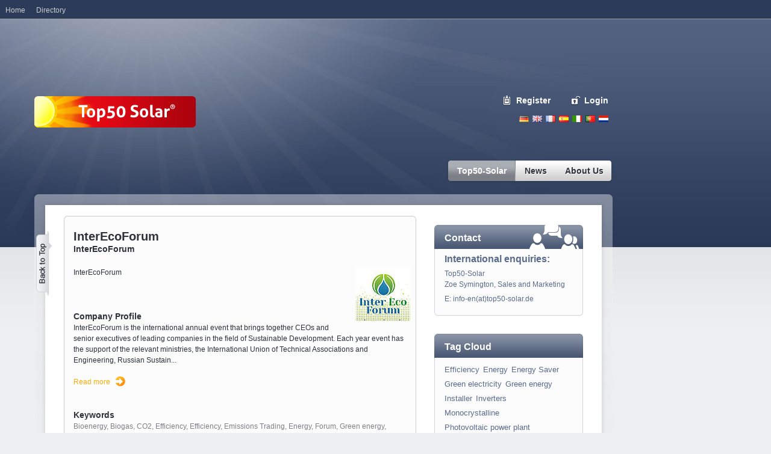

--- FILE ---
content_type: text/html; charset=utf-8
request_url: https://www.top50-solar.de/en/member/id/8328/interecoforum.org-en.html
body_size: 7825
content:
<!DOCTYPE html
     PUBLIC "-//W3C//DTD XHTML 1.0 Transitional//EN"
     "http://www.w3.org/TR/xhtml1/DTD/xhtml1-transitional.dtd">
<html xmlns="http://www.w3.org/1999/xhtml" xml:lang="en" lang="en" xmlns:og="http://opengraphprotocol.org/schema/" xmlns:fb="http://www.facebook.com/2008/fbml">
<head><meta http-equiv="Content-Type" content="text/html; charset=utf-8" /><!-- This website is powered by TYPO3 - inspiring people to share!TYPO3 is a free open source Content Management Framework initially created by Kasper Skaarhoj and licensed under GNU/GPL.TYPO3 is copyright 1998-2015 of Kasper Skaarhoj. Extensions are copyright of their respective owners.Information and contribution at http://typo3.org/--><base href="https://www.top50-solar.de/" /><title>InterEcoForum - Marbella</title><meta name="generator" content="TYPO3 CMS" /><link rel="stylesheet" type="text/css" media="all" href="typo3temp/scriptmerger/compressed/head-d89b7d148c5e99c97556665af3dd7985.merged.gz.css" /><script type="text/javascript" src="typo3temp/scriptmerger/compressed/head-54eeb3f94cb1795846c0ed1c829aeb79.merged.gz.js"></script><meta name="google-site-verification" content="NgSunG5vgtakuArbU96d-7Iagol6cDPXhx0HHBVyf8s" /><meta name="msvalidate.01" content="A02754E171E6AA676D166E53C02E693C" /><script type="text/javascript"> var _gaq = _gaq || []; _gaq.push(['_setAccount', 'UA-801583-1']); _gaq.push(['_gat._anonymizeIp']); _gaq.push(['_trackPageview']); (function() { var ga = document.createElement('script'); ga.type = 'text/javascript'; ga.async = true; ga.src = ('https:' == document.location.protocol ? 'https://ssl' : 'http://www') + '.google-analytics.com/ga.js'; var s = document.getElementsByTagName('script')[0]; s.parentNode.insertBefore(ga, s); })();</script><!-- Google tag (gtag.js) --><script type="text/javascript"> window.dataLayer = window.dataLayer || []; function gtag(){dataLayer.push(arguments);} gtag('js', new Date()); gtag('config', 'G-5WT5RTCPK5');</script><meta property="fb:admins" content="100000866482231" /><!-- Begin Cookie Consent plugin by Silktide - http://silktide.com/cookieconsent --><script type="text/javascript"> window.cookieconsent_options = {"message":"Cookies helfen uns bei der Bereitstellung unserer Dienste. Durch die Nutzung unserer Dienste erklären Sie sich damit einverstanden, dass wir Cookies setzen.","dismiss":"OK","learnMore":"Mehr erfahren","link":"https://www.top50-solar.de/de/ueber-top50-solar/datenschutz.html","theme":"light-top"};</script><script type="text/javascript" src="//s3.amazonaws.com/cc.silktide.com/cookieconsent.latest.min.js"></script><!-- End Cookie Consent plugin --><script type="text/javascript">var googletag = googletag || {};googletag.cmd = googletag.cmd || [];(function() {var gads = document.createElement('script');gads.async = true;gads.type = 'text/javascript';var useSSL = 'https:' == document.location.protocol;gads.src = (useSSL ? 'https:' : 'http:') + '//www.googletagservices.com/tag/js/gpt.js';var node = document.getElementsByTagName('script')[0];node.parentNode.insertBefore(gads, node);})();</script><script type="text/javascript">googletag.cmd.push(function() {googletag.defineSlot('/1015039/INT_Top50-Solar_Rectangle_1', [[200, 200], [200, 300]], 'div-gpt-ad-1390375487467-0').addService(googletag.pubads());googletag.defineSlot('/1015039/INT_Top50-Solar_Rectangle_2', [[200, 200], [200, 300]], 'div-gpt-ad-1390375487467-1').addService(googletag.pubads());googletag.defineSlot('/1015039/INT_Top50-Solar_Rectangle_3', [[200, 200], [200, 300]], 'div-gpt-ad-1390375487467-2').addService(googletag.pubads());googletag.defineSlot('/1015039/INT_Top50-Solar_Skyscraper_1', [[160, 600], [200, 600]], 'div-gpt-ad-1390375487467-3').addService(googletag.pubads());googletag.defineSlot('/1015039/INT_Top50-Solar_Superbanner', [728, 90], 'div-gpt-ad-1390375487467-4').addService(googletag.pubads());googletag.pubads().enableSingleRequest();googletag.enableServices();});</script><meta name="copyright" content="Top50-Solar" /><meta http-equiv="content-language" content="en" /><meta name="author" content="Martin Staffhorst" /><script src="http://google-maps-utility-library-v3.googlecode.com/svn/tags/markermanager/1.0/src/markermanager.js" type="text/javascript"></script><script src="http://google-maps-utility-library-v3.googlecode.com/svn/trunk/infobubble/src/infobubble.js" type="text/javascript"></script><meta name="description" content="All about InterEcoForum at Top50-Solar: InterEcoForum" /><meta name="robots" content="index,follow" /><link rel="image_src" href="https://www.top50-solar.de/fileadmin/logo/8328-interecoforum.org--logo.jpg" type="image/jpeg" /><link rel="canonical" href="https://www.top50-solar.de/en/member/id/8328/interecoforum.org-en.html" /><meta property="og:title" content="InterEcoForum" /><meta property="og:type" content="company" /><meta property="og:url" content="https://www.top50-solar.de/en/member/id/8328/interecoforum.org-en.html" /><meta property="og:image" content="https://www.top50-solar.de/fileadmin/logo/8328-interecoforum.org--logo.jpg" /><meta property="og:site_name" content="Top50-Solar" /><meta property="og:description" content="InterEcoForum" /><meta property="og:latitude" content="36.5187909" /><meta property="og:longitude" content="-4.9247074" /></head>
<body><div id="rahmen"><div id="banner"><div id="c418" class="csc-default"><div id="bannerTop" style="z-index:10;"><div id="div-gpt-ad-1390375487467-4" style="width:728px; height:90px;"><script type="text/javascript">googletag.cmd.push(function() { googletag.display('div-gpt-ad-1390375487467-4'); });</script></div></div></div><div id="c110" class="csc-default"><div id="skyscraper"><div id="div-gpt-ad-1390375487467-3"><script type="text/javascript">googletag.cmd.push(function() { googletag.display('div-gpt-ad-1390375487467-3'); });</script></div></div></div></div><div id="header"><div id="feedback"></div><div id="lang-navi"><ul><li><a href="/de" class="de" title="Deutsch">Deutsch</a></li><li><a href="/en" class="en" title="English">English</a></li><li><a href="/fr" class="fr" title="French">French</a></li><li><a href="/es" class="es" title="Espanol">Espanol</a></li><li><a href="/it" class="it" title="Italiano">Italiano</a></li><li><a href="/pt" class="pt" title="Portugues">Portugues</a></li><li><a href="/nl" class="nl" title="Nederlands">Nederlands</a></li></ul></div><div id="logo"><a href="/en"><img src="/fileadmin/solarv3/img/logo-top50-solar.png" border="0" alt="Top50 Solar" /></a></div><div id="eintragen"><span><a href="en/register.html" onfocus="blurLink(this);" class="register">Register</a><a href="en/logout/login.html" onfocus="blurLink(this);" class="login">Login</a></span></div><div id="suche"><form id="quicksearchform" name="quicksearchform" target="_blank" method="get" action="http://www.solar-search.net/en/" onsubmit="if (document.quicksearchform.search.value == 'Die neue Suchmaschine für Erneuerbare Energien') { document.quicksearchform.search.focus(); return false; } "> <input size="40" value="" onmouseover="if (this.value == '') this.value = 'Die neue Suchmaschine für Erneuerbare Energien';" onmouseout="if (this.value == 'Die neue Suchmaschine für Erneuerbare Energien') this.value = '';" onfocus="if (this.value == 'Die neue Suchmaschine für Erneuerbare Energien') this.value = '';" name="q" id="word" /><input id="searchbutton" src="fileadmin/solarv3/img/button-search.gif" type="image" /><input type="hidden" name="hl" value="{$plugin.meta.language}" /><input type="hidden" name="cof" value="FORID:9" /><input type="hidden" name="ie" value="UTF-8" /><input type="hidden" name="cx" value="011239415403206442002:cgs1cq2yj7w" /></form></div><div id="haupt-navi"><ul><li class="top first current"><a href="en/top50-solar.html" onfocus="blurLink(this);" class="first top on"><span class="nav-left"><span class="nav-right">Top50-Solar</span></span></a><ul><span class="arrow"></span><li class="sub"><a href="en/top50-solar/partnerlist.html" title="Top50-Solar - The most popular internet websites about renewable energies and solar energy" onfocus="blurLink(this);">Partnerlist</a></li><li class="sub"><a href="en/top50-solar/toplist.html" title="Top50-Solar - The most popular internet websites about renewable energies and solar energy" onfocus="blurLink(this);">Toplist</a></li><li class="sub last"><a href="en/top50-solar/register-website.html" title="Register Website" onfocus="blurLink(this);">Register Website</a></li></ul></li><li class="top"><a href="en/news.html" title="News" onfocus="blurLink(this);" class="top"><span class="nav-left"><span class="nav-right">News</span></span></a><ul><span class="arrow"></span><li class="sub"><a href="en/news/news.html" title="Renewable Energy News by topic" onfocus="blurLink(this);">News</a></li><li class="sub"><a href="en/news/news-by-source.html" title="Renewable Energy News by Source" onfocus="blurLink(this);">News by Source</a></li><li class="sub"><a href="en/news/news-archive.html" title="News Archive" onfocus="blurLink(this);">News Archive</a></li><li class="sub last"><a href="en/news/news-disclaimer.html" title="News Disclaimer" onfocus="blurLink(this);">News Disclaimer</a></li></ul></li><li class="top last"><a href="en/about-us.html" title="About Us" onfocus="blurLink(this);" class="last top"><span class="nav-left"><span class="nav-right">About Us</span></span></a><ul><span class="arrow"></span><li class="sub"><a href="en/about-us/company-profile.html" title="Company Profile" onfocus="blurLink(this);">Company Profile</a></li><li class="sub"><a href="en/about-us/top50-solar-faqs.html" title="Top50-Solar FAQs " onfocus="blurLink(this);">Top50-Solar FAQs </a></li><li class="sub"><a href="en/about-us/advertise-with-us.html" title="Advertisement possibilities on Top50-Solar. All the information you need." onfocus="blurLink(this);">Advertise with us</a></li><li class="sub"><a href="en/about-us/contact-us.html" title="Contact Us" onfocus="blurLink(this);">Contact Us</a></li><li class="sub"><a href="en/about-us/conditions-of-use.html" title="Conditions of Use" onfocus="blurLink(this);">Conditions of Use</a></li><li class="sub last"><a href="en/about-us/privacy-policy.html" title="Privacy Policy" onfocus="blurLink(this);">Privacy Policy</a></li></ul></li></ul></div><div id="backToTopButton"><a href="javascript:window.scrollTo(0,0);"></a></div></div><div id="inhalt"><div id="mainTop"></div><div id="mainContent"><br /><div id="hauptspalte"><div id="c475" class="csc-default"><div class="tx-top50details-pi1"><script type="text/javascript">//<![CDATA[$(document).ready(function(){T3_onloadWrapper();}); //]]></script><div class="list-eintrag list-eintrag-2 tx-top50-pi1-detail"><div class="textbereich"><div class="verlauf"><div style="padding-bottom:20px;"><h1 class="echter-h1" style="margin-top:15px; padding-bottom:0;">InterEcoForum</h1><h2 style="font-size:14px;">InterEcoForum</h2></div> <img src="typo3temp/pics/9a2dda5c51.jpg" width="90" height="90" border="0" style="margin: 0pt 0pt 20px 20px; float: right;" alt="InterEcoForum" />InterEcoForum<br /><br /><br /><br /><h2 style="font-size:14px;">Company Profile</h2>InterEcoForum is the international annual event that brings together CEOs and senior executives of leading companies in the field of Sustainable Development. Each year event has the support of the relevant ministries, the International Union of Technical Associations and Engineering, Russian Sustain<span id="morepoints">...</span><span style="display: none;" id="restofthetext">able Investments Initiative.<br />The United Nations of Russia, MGIMO University (Institute of International Relations in Moscow. University belongs to the Ministry of Foreign Affairs of the Russian Federation) are co-organizers and permanent partners of the Forum.<br /><br />The aim of the event is to exchange international experiences on the prospects of sustainable development, and establish business relations between partners.<br /><br />At the 7th edition the main topic of the event is Energy Efficiency together with related topics as Clean Energy Sector and its interconnection with Infrustructure, Agro-Industrial Complex, Tourism and etc., Renewable Energy Sources, Best low-carbon solutions, Natural Energy Solutions and etc. <br /><br />Please contact Organizing Committee for more information and for participation opportunities.</span><div align="left"><br /><a href="en/member/id/8328/interecoforum.org-en.html#" class="infobarlink" id="showtext" onclick="$('#morepoints').css('display', 'none'); $('#restofthetext').css('display', 'inline'); $('#hidetext').css('display', 'inline-block'); $(this).css('display', 'none'); return false;">Read more</a><a href="en/member/id/8328/interecoforum.org-en.html#" class="infobarlink" id="hidetext" onclick="$('#morepoints').css('display', 'inline'); $('#restofthetext').css('display', 'none'); $('#showtext').css('display', 'inline-block'); $(this).css('display', 'none'); return false;" style="display: none;">Collapse</a></div><br /><br /><h2 style="font-size:14px;">Keywords</h2> <span style="color:#7e8083;"> <a href="en/top50-solar/keywords/tag/Bioenergy.html" class="graueLinks">Bioenergy</a>, <a href="en/top50-solar/keywords/tag/Biogas.html" class="graueLinks">Biogas</a>, <a href="en/top50-solar/keywords/tag/CO2.html" class="graueLinks">CO2</a>, <a href="en/top50-solar/keywords/tag/Efficiency.html" class="graueLinks">Efficiency</a>, <a href="en/top50-solar/keywords/tag/Efficiency.html" class="graueLinks">Efficiency</a>, <a href="en/top50-solar/keywords/tag/Emissions%20Trading.html" class="graueLinks">Emissions Trading</a>, <a href="en/top50-solar/keywords/tag/Energy.html" class="graueLinks">Energy</a>, <a href="en/top50-solar/keywords/tag/Forum.html" class="graueLinks">Forum</a>, <a href="en/top50-solar/keywords/tag/Green%20energy.html" class="graueLinks">Green energy</a>, <a href="en/top50-solar/keywords/tag/Insurance.html" class="graueLinks">Insurance</a>, <a href="en/top50-solar/keywords/tag/Natural%20gas.html" class="graueLinks">Natural gas</a>, <a href="en/top50-solar/keywords/tag/Renewable%20energies.html" class="graueLinks">Renewable energies</a>, <a href="en/top50-solar/keywords/tag/Solar%20energy.html" class="graueLinks">Solar energy</a>, <a href="en/top50-solar/keywords/tag/Sponsorship.html" class="graueLinks">Sponsorship</a>, <a href="en/top50-solar/keywords/tag/Support%20program.html" class="graueLinks">Support program</a>, </span><br /><br /><a href="http://www.interecoforum.org/en" class="infobarlink" target="_blank">Visit Page: www.interecoforum.org</a><div class="clearer"></div><div style="padding:20px 0 0 0; text-align:center;"><a href="http://www.interecoforum.org/en" target="_blank"><img src="typo3temp/pics/b9c2ecf1ae.jpg" width="40" height="40" border="0" alt="InterEcoForum" /></a></div></div></div></div><div class="list-eintrag list-eintrag-2"><div class="textbereich"><div class="videocontainer" style="text-align: left; height: 80px;"><div style="margin-left: 23px; margin-top: 7px;"> <a href="https://www.youtube.com/watch?v=1osp8JSA0w0?&amp;rel=0&amp;autoplay=1" title="III Interecoforum - press conference in Marbella" target="_blank"> <div class="videoplayer"> <img src="/typo3conf/ext/top50details/pi1/res/play.png" alt="Abspielen" class="play" /> </div> </a> <a href="https://www.youtube.com/watch?v=SO_hAgzPJUM?&amp;rel=0&amp;autoplay=1" title="II International Ecological Forum EU-Russia, Costa del Sol 2014" target="_blank"> <div class="videoplayer"> <img src="/typo3conf/ext/top50details/pi1/res/play.png" alt="Abspielen" class="play" /> </div> </a> <a href="https://www.youtube.com/watch?v=V1FbegL7DQg?&amp;rel=0&amp;autoplay=1" title="InterEcoForum - 2015" target="_blank"> <div class="videoplayer"> <img src="/typo3conf/ext/top50details/pi1/res/play.png" alt="Abspielen" class="play" /> </div> </a> <a href="https://www.youtube.com/watch?v=NUhZrf45axE?&amp;rel=0&amp;autoplay=1" title="VI InterEcoForum 2017" target="_blank"> <div class="videoplayer"> <img src="/typo3conf/ext/top50details/pi1/res/play.png" alt="Abspielen" class="play" /> </div> </a> <a href="https://www.youtube.com/watch?v=HlIyZJ2ZbFs&amp;t=16s?&amp;rel=0&amp;autoplay=1" title="" target="_blank"> <div class="videoplayer"> <img src="/typo3conf/ext/top50details/pi1/res/play.png" alt="Abspielen" class="play" /> </div> </a> </div></div></div></div><div class="list-eintrag list-eintrag-2"><div class="textbereich textbereichPadding"><h2>Address details</h2><br /><a href="http://www.interecoforum.org/en" target="_blank">InterEcoForum</a><br /><br />CC Tembo Urbanización Alhambra del Mar Oficina A-6<br />29602 Marbella<br />Spain<br /><br />Phone: +34951203090<br /><div class="clearer"> </div></div></div><div class="list-eintrag list-eintrag-2"><div class="textbereichPadding"><h2>5 day statistics</h2></div><div class="textbereich"><div class="statistik-grafik">No visitor numbers available.</div></div></div></div></div></div><div id="rechtespalte"><div id="c374" class="csc-default"><div style="margin:15px; text-align:center"><div id="div-gpt-ad-1390375487467-0"><script type="text/javascript">googletag.cmd.push(function() { googletag.display('div-gpt-ad-1390375487467-0'); });</script></div></div><div style="margin:15px; text-align:center"></div><div style="margin:15px; text-align:center"> </div></div><div class="csc-default contact" id="c940"><div class="block"><div class="csc-header csc-header-n2"><div class="blockoben"><h1>Contact</h1></div></div><div class="blockmitte"><p style="font-size: 16px; " class="bodytext"><b>International enquiries:</b></p><p class="bodytext">Top50-Solar<br />Zoe Symington, Sales and Marketing</p><p class="bodytext">E: <a href="javascript:linkTo_UnCryptMailto('nbjmup+jogp.foAupq61.tpmbs/ef');">info-en(at)top50-solar.de</a></p></div><div class="blockunten"> </div></div></div><div id="c624" class="csc-default"><div class="tx-vgetagcloud-pi1"><!--TYPO3SEARCH_end--><div class="block"> <div class="blockoben"><h1>Tag Cloud</h1></div> <div class="blockmitte"> <ul><li style="font-size: 110%"><a href="en/top50-solar/keywords/tag/Efficiency.html" rel="tag" id="tag1" title="Efficiency">Efficiency</a></li><li style="font-size: 110%"><a href="en/top50-solar/keywords/tag/Energy.html" rel="tag" id="tag2" title="Energy">Energy</a></li><li style="font-size: 110%"><a href="en/top50-solar/keywords/tag/Energy%20Saver.html" rel="tag" id="tag3" title="Energy Saver">Energy Saver</a></li><li style="font-size: 110%"><a href="en/top50-solar/keywords/tag/Green%20electricity.html" rel="tag" id="tag4" title="Green electricity">Green electricity</a></li><li style="font-size: 110%"><a href="en/top50-solar/keywords/tag/Green%20energy.html" rel="tag" id="tag5" title="Green energy">Green energy</a></li><li style="font-size: 110%"><a href="en/top50-solar/keywords/tag/Installer.html" rel="tag" id="tag6" title="Installer">Installer</a></li><li style="font-size: 110%"><a href="en/top50-solar/keywords/tag/Inverters.html" rel="tag" id="tag7" title="Inverters">Inverters</a></li><li style="font-size: 110%"><a href="en/top50-solar/keywords/tag/Monocrystalline.html" rel="tag" id="tag8" title="Monocrystalline">Monocrystalline</a></li><li style="font-size: 110%"><a href="en/top50-solar/keywords/tag/Photovoltaic%20power%20plant.html" rel="tag" id="tag9" title="Photovoltaic power plant">Photovoltaic power plant</a></li><li style="font-size: 110%"><a href="en/top50-solar/keywords/tag/Photovoltaics.html" rel="tag" id="tag10" title="Photovoltaics">Photovoltaics</a></li><li style="font-size: 110%"><a href="en/top50-solar/keywords/tag/Polycrystalline.html" rel="tag" id="tag11" title="Polycrystalline">Polycrystalline</a></li><li style="font-size: 110%"><a href="en/top50-solar/keywords/tag/Renewable%20energies.html" rel="tag" id="tag12" title="Renewable energies">Renewable energies</a></li><li style="font-size: 110%"><a href="en/top50-solar/keywords/tag/Solar%20cell.html" rel="tag" id="tag13" title="Solar cell">Solar cell</a></li><li style="font-size: 110%"><a href="en/top50-solar/keywords/tag/Solar%20electricity.html" rel="tag" id="tag14" title="Solar electricity">Solar electricity</a></li><li style="font-size: 110%"><a href="en/top50-solar/keywords/tag/Solar%20energy.html" rel="tag" id="tag15" title="Solar energy">Solar energy</a></li><li style="font-size: 110%"><a href="en/top50-solar/keywords/tag/Solar%20farms.html" rel="tag" id="tag16" title="Solar farms">Solar farms</a></li><li style="font-size: 110%"><a href="en/top50-solar/keywords/tag/Solar%20heating%20system.html" rel="tag" id="tag17" title="Solar heating system">Solar heating system</a></li><li style="font-size: 110%"><a href="en/top50-solar/keywords/tag/Solar%20module.html" rel="tag" id="tag18" title="Solar module">Solar module</a></li><li style="font-size: 110%"><a href="en/top50-solar/keywords/tag/Solar%20power%20plant.html" rel="tag" id="tag19" title="Solar power plant">Solar power plant</a></li><li style="font-size: 110%"><a href="en/top50-solar/keywords/tag/Solar%20power%20system.html" rel="tag" id="tag20" title="Solar power system">Solar power system</a></li></ul> <div class="clearer"> </div> </div> <div class="blockunten"> </div></div> <!--TYPO3SEARCH_begin--></div></div></div><div class="clearer"> </div></div><div id="mainBottom"></div></div></div><div id="fusszeile"><div class="fuss-rahmen"><div class="fuss-linkliste"><div class="copyright">&copy;&nbsp;2026&nbsp;Top50-Solar - The gateway to the world of renewable energies <div class="langNavi"> Top50-Solar in <a href="/">Deutsch</a> &#124; <a href="/en">English</a> &#124; <a href="/es">Español</a> &#124; <a href="/pt">Português</a> </div> </div><div class="linkblock"><a href="en/top50-solar.html" onfocus="blurLink(this);" class="parentPage">Top50-Solar</a><ul><li><a href="en/top50-solar/partnerlist.html" onfocus="blurLink(this);">Partnerlist</a></li><li><a href="en/top50-solar/toplist.html" onfocus="blurLink(this);">Toplist</a></li><li><a href="en/top50-solar/register-website.html" onfocus="blurLink(this);">Register Website</a></li></ul></div><div class="linkblock"></div><div class="linkblock"><ul><li><a href="en/why-solar/photovoltaics.html" onfocus="blurLink(this);">Photovoltaics</a></li><li><a href="en/why-solar/solar-thermal.html" onfocus="blurLink(this);">Solar thermal</a></li></ul></div><div class="linkblock"><ul><li><a href="en/preisvergleich/toplist.html" onfocus="blurLink(this);">Toplist</a></li></ul></div><div class="linkblock"><a href="en/news.html" onfocus="blurLink(this);" class="parentPage">News</a><ul><li><a href="en/news/news.html" onfocus="blurLink(this);">News</a></li><li><a href="en/news/news-by-source.html" onfocus="blurLink(this);">News by Source</a></li><li><a href="en/news/news-archive.html" onfocus="blurLink(this);">News Archive</a></li><li><a href="en/news/news-disclaimer.html" onfocus="blurLink(this);">News Disclaimer</a></li></ul></div><div class="linkblock"><a href="en/about-us.html" onfocus="blurLink(this);" class="parentPage">About Us</a><ul><li><a href="en/about-us/company-profile.html" onfocus="blurLink(this);">Company Profile</a></li><li><a href="en/about-us/top50-solar-faqs.html" onfocus="blurLink(this);">Top50-Solar FAQs </a></li><li><a href="en/about-us/advertise-with-us.html" onfocus="blurLink(this);">Advertise with us</a></li><li><a href="en/about-us/contact-us.html" onfocus="blurLink(this);">Contact Us</a></li><li><a href="en/about-us/conditions-of-use.html" onfocus="blurLink(this);">Conditions of Use</a></li><li><a href="en/about-us/privacy-policy.html" onfocus="blurLink(this);">Privacy Policy</a></li></ul></div><div class="clearer"></div></div></div></div><div id="metaNavi"><div class="left"><a href="https://www.top50-solar.de/en/home.html" title="Home">Home</a><a href="https://www.top50-solar.de/en/companies.html" target="_blank" title="Extensive Directory of solar and renewable Companies">Directory</a></div><div class="right"></div></div><script language="JavaScript" type="text/javascript"></script><script language="JavaScript" src="https://www.top50-solar.de/solarcount/solarcodet.js" type="text/javascript"></script><noscript><a href="https://www.top50-solar.de/solarcount/main.php?id=0&amp;js=0" target="_blank"><img src="https://www.top50-solar.de/solarcount/img.php?id=0&amp;js=0" border="0" alt="" /></a></noscript><script type="text/javascript">/* <![CDATA[ */var google_conversion_id = 1071937351;var google_conversion_language = "en";var google_conversion_format = "3";var google_conversion_color = "666666";var google_conversion_label = "900gCIH_5AEQx-6R_wM";var google_conversion_value = 0;/* ]]> */</script><script type="text/javascript" src="http://www.googleadservices.com/pagead/conversion.js"></script><noscript><div style="display:inline;"><img height="1" width="1" style="border-style:none;" alt="" src="http://www.googleadservices.com/pagead/conversion/1071937351/?label=900gCIH_5AEQx-6R_wM&amp;guid=ON&amp;script=0" /></div></noscript><script type="text/javascript">/*<![CDATA[*//*TS_inlineFooter*/if(0){a=1;}Shadowbox.path='https://www.top50-solar.de/typo3conf/ext/pmkshadowbox/res/build/';Shadowbox.init({players:["img","swf","flv","qt","wmp","iframe","html","gdoc"],language:"en",adapter:'jquery',animate:1,animateFade:1,animSequence:'wh',autoplayMovies:1,autoDimensions:0,continuous:0,counterLimit:10,counterType:'default',displayCounter:1,displayNav:1,enableKeys:1,fadeDuration:0.35,handleOversize:'resize',handleUnsupported:'link',initialHeight:160,initialWidth:320,modal:0,onChange:null,onClose:null,onFinish:null,onOpen:null,overlayColor:'#000000',overlayOpacity:0.8,resizeDuration:0.55,showOverlay:1,showMovieControls:1,slideshowDelay:0,useSizzle:1,viewportPadding:20});/*]]>*/</script></body>
</html>

--- FILE ---
content_type: text/html; charset=utf-8
request_url: https://www.google.com/recaptcha/api2/aframe
body_size: 267
content:
<!DOCTYPE HTML><html><head><meta http-equiv="content-type" content="text/html; charset=UTF-8"></head><body><script nonce="eKhNvHu93h9PEVVMoOx7rg">/** Anti-fraud and anti-abuse applications only. See google.com/recaptcha */ try{var clients={'sodar':'https://pagead2.googlesyndication.com/pagead/sodar?'};window.addEventListener("message",function(a){try{if(a.source===window.parent){var b=JSON.parse(a.data);var c=clients[b['id']];if(c){var d=document.createElement('img');d.src=c+b['params']+'&rc='+(localStorage.getItem("rc::a")?sessionStorage.getItem("rc::b"):"");window.document.body.appendChild(d);sessionStorage.setItem("rc::e",parseInt(sessionStorage.getItem("rc::e")||0)+1);localStorage.setItem("rc::h",'1769072709354');}}}catch(b){}});window.parent.postMessage("_grecaptcha_ready", "*");}catch(b){}</script></body></html>